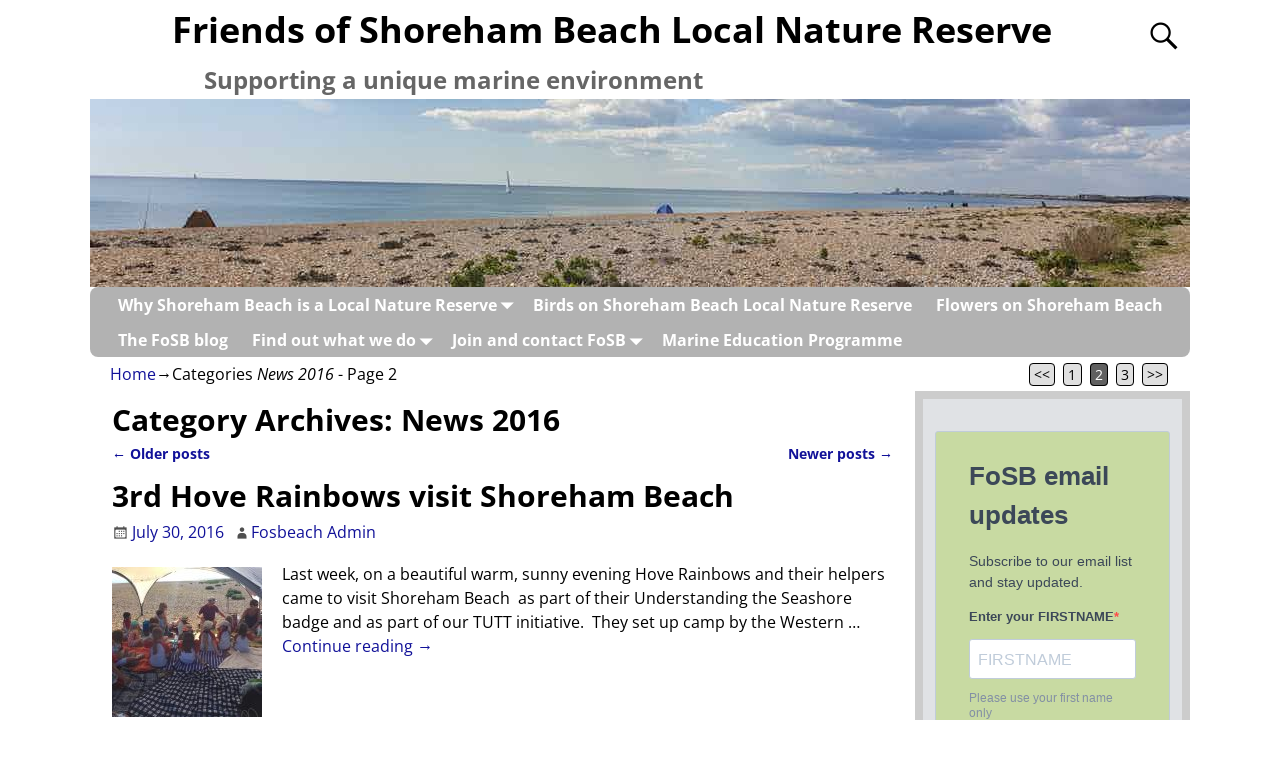

--- FILE ---
content_type: text/html; charset=UTF-8
request_url: https://www.fosbeach.com/category/news-2016/page/2/
body_size: 17803
content:
<!DOCTYPE html>
<html lang="en-GB">
<head>
    <meta charset="UTF-8"/>
    <meta name='viewport' content='width=device-width,initial-scale=1.0' />

    <link rel="profile" href="//gmpg.org/xfn/11"/>
    <link rel="pingback" href=""/>

    <!-- Self-host Google Fonts -->
<link href='https://usercontent.one/wp/www.fosbeach.com/wp-content/themes/weaver-xtreme/assets/css/fonts/google/google-fonts.min.css?ver=6.7' rel='stylesheet' type='text/css'>
<title>News 2016 &#8211; Page 2 &#8211; Friends of Shoreham Beach Local Nature Reserve</title>
<meta name='robots' content='max-image-preview:large' />
<link rel="alternate" type="application/rss+xml" title="Friends of Shoreham Beach Local Nature Reserve &raquo; Feed" href="https://www.fosbeach.com/feed/" />
<link rel="alternate" type="application/rss+xml" title="Friends of Shoreham Beach Local Nature Reserve &raquo; Comments Feed" href="https://www.fosbeach.com/comments/feed/" />
<link rel="alternate" type="text/calendar" title="Friends of Shoreham Beach Local Nature Reserve &raquo; iCal Feed" href="https://www.fosbeach.com/events/?ical=1" />
<link rel="alternate" type="application/rss+xml" title="Friends of Shoreham Beach Local Nature Reserve &raquo; News 2016 Category Feed" href="https://www.fosbeach.com/category/news-2016/feed/" />
<style id='wp-img-auto-sizes-contain-inline-css' type='text/css'>
img:is([sizes=auto i],[sizes^="auto," i]){contain-intrinsic-size:3000px 1500px}
/*# sourceURL=wp-img-auto-sizes-contain-inline-css */
</style>
<style id='wp-emoji-styles-inline-css' type='text/css'>

	img.wp-smiley, img.emoji {
		display: inline !important;
		border: none !important;
		box-shadow: none !important;
		height: 1em !important;
		width: 1em !important;
		margin: 0 0.07em !important;
		vertical-align: -0.1em !important;
		background: none !important;
		padding: 0 !important;
	}
/*# sourceURL=wp-emoji-styles-inline-css */
</style>
<link rel='stylesheet' id='wp-block-library-css' href='https://www.fosbeach.com/wp-includes/css/dist/block-library/style.min.css?ver=6.9' type='text/css' media='all' />
<style id='wp-block-paragraph-inline-css' type='text/css'>
.is-small-text{font-size:.875em}.is-regular-text{font-size:1em}.is-large-text{font-size:2.25em}.is-larger-text{font-size:3em}.has-drop-cap:not(:focus):first-letter{float:left;font-size:8.4em;font-style:normal;font-weight:100;line-height:.68;margin:.05em .1em 0 0;text-transform:uppercase}body.rtl .has-drop-cap:not(:focus):first-letter{float:none;margin-left:.1em}p.has-drop-cap.has-background{overflow:hidden}:root :where(p.has-background){padding:1.25em 2.375em}:where(p.has-text-color:not(.has-link-color)) a{color:inherit}p.has-text-align-left[style*="writing-mode:vertical-lr"],p.has-text-align-right[style*="writing-mode:vertical-rl"]{rotate:180deg}
/*# sourceURL=https://www.fosbeach.com/wp-includes/blocks/paragraph/style.min.css */
</style>
<style id='global-styles-inline-css' type='text/css'>
:root{--wp--preset--aspect-ratio--square: 1;--wp--preset--aspect-ratio--4-3: 4/3;--wp--preset--aspect-ratio--3-4: 3/4;--wp--preset--aspect-ratio--3-2: 3/2;--wp--preset--aspect-ratio--2-3: 2/3;--wp--preset--aspect-ratio--16-9: 16/9;--wp--preset--aspect-ratio--9-16: 9/16;--wp--preset--color--black: #000000;--wp--preset--color--cyan-bluish-gray: #abb8c3;--wp--preset--color--white: #ffffff;--wp--preset--color--pale-pink: #f78da7;--wp--preset--color--vivid-red: #cf2e2e;--wp--preset--color--luminous-vivid-orange: #ff6900;--wp--preset--color--luminous-vivid-amber: #fcb900;--wp--preset--color--light-green-cyan: #7bdcb5;--wp--preset--color--vivid-green-cyan: #00d084;--wp--preset--color--pale-cyan-blue: #8ed1fc;--wp--preset--color--vivid-cyan-blue: #0693e3;--wp--preset--color--vivid-purple: #9b51e0;--wp--preset--gradient--vivid-cyan-blue-to-vivid-purple: linear-gradient(135deg,rgb(6,147,227) 0%,rgb(155,81,224) 100%);--wp--preset--gradient--light-green-cyan-to-vivid-green-cyan: linear-gradient(135deg,rgb(122,220,180) 0%,rgb(0,208,130) 100%);--wp--preset--gradient--luminous-vivid-amber-to-luminous-vivid-orange: linear-gradient(135deg,rgb(252,185,0) 0%,rgb(255,105,0) 100%);--wp--preset--gradient--luminous-vivid-orange-to-vivid-red: linear-gradient(135deg,rgb(255,105,0) 0%,rgb(207,46,46) 100%);--wp--preset--gradient--very-light-gray-to-cyan-bluish-gray: linear-gradient(135deg,rgb(238,238,238) 0%,rgb(169,184,195) 100%);--wp--preset--gradient--cool-to-warm-spectrum: linear-gradient(135deg,rgb(74,234,220) 0%,rgb(151,120,209) 20%,rgb(207,42,186) 40%,rgb(238,44,130) 60%,rgb(251,105,98) 80%,rgb(254,248,76) 100%);--wp--preset--gradient--blush-light-purple: linear-gradient(135deg,rgb(255,206,236) 0%,rgb(152,150,240) 100%);--wp--preset--gradient--blush-bordeaux: linear-gradient(135deg,rgb(254,205,165) 0%,rgb(254,45,45) 50%,rgb(107,0,62) 100%);--wp--preset--gradient--luminous-dusk: linear-gradient(135deg,rgb(255,203,112) 0%,rgb(199,81,192) 50%,rgb(65,88,208) 100%);--wp--preset--gradient--pale-ocean: linear-gradient(135deg,rgb(255,245,203) 0%,rgb(182,227,212) 50%,rgb(51,167,181) 100%);--wp--preset--gradient--electric-grass: linear-gradient(135deg,rgb(202,248,128) 0%,rgb(113,206,126) 100%);--wp--preset--gradient--midnight: linear-gradient(135deg,rgb(2,3,129) 0%,rgb(40,116,252) 100%);--wp--preset--font-size--small: 13px;--wp--preset--font-size--medium: 20px;--wp--preset--font-size--large: 36px;--wp--preset--font-size--x-large: 42px;--wp--preset--spacing--20: 0.44rem;--wp--preset--spacing--30: 0.67rem;--wp--preset--spacing--40: 1rem;--wp--preset--spacing--50: 1.5rem;--wp--preset--spacing--60: 2.25rem;--wp--preset--spacing--70: 3.38rem;--wp--preset--spacing--80: 5.06rem;--wp--preset--shadow--natural: 6px 6px 9px rgba(0, 0, 0, 0.2);--wp--preset--shadow--deep: 12px 12px 50px rgba(0, 0, 0, 0.4);--wp--preset--shadow--sharp: 6px 6px 0px rgba(0, 0, 0, 0.2);--wp--preset--shadow--outlined: 6px 6px 0px -3px rgb(255, 255, 255), 6px 6px rgb(0, 0, 0);--wp--preset--shadow--crisp: 6px 6px 0px rgb(0, 0, 0);}:where(.is-layout-flex){gap: 0.5em;}:where(.is-layout-grid){gap: 0.5em;}body .is-layout-flex{display: flex;}.is-layout-flex{flex-wrap: wrap;align-items: center;}.is-layout-flex > :is(*, div){margin: 0;}body .is-layout-grid{display: grid;}.is-layout-grid > :is(*, div){margin: 0;}:where(.wp-block-columns.is-layout-flex){gap: 2em;}:where(.wp-block-columns.is-layout-grid){gap: 2em;}:where(.wp-block-post-template.is-layout-flex){gap: 1.25em;}:where(.wp-block-post-template.is-layout-grid){gap: 1.25em;}.has-black-color{color: var(--wp--preset--color--black) !important;}.has-cyan-bluish-gray-color{color: var(--wp--preset--color--cyan-bluish-gray) !important;}.has-white-color{color: var(--wp--preset--color--white) !important;}.has-pale-pink-color{color: var(--wp--preset--color--pale-pink) !important;}.has-vivid-red-color{color: var(--wp--preset--color--vivid-red) !important;}.has-luminous-vivid-orange-color{color: var(--wp--preset--color--luminous-vivid-orange) !important;}.has-luminous-vivid-amber-color{color: var(--wp--preset--color--luminous-vivid-amber) !important;}.has-light-green-cyan-color{color: var(--wp--preset--color--light-green-cyan) !important;}.has-vivid-green-cyan-color{color: var(--wp--preset--color--vivid-green-cyan) !important;}.has-pale-cyan-blue-color{color: var(--wp--preset--color--pale-cyan-blue) !important;}.has-vivid-cyan-blue-color{color: var(--wp--preset--color--vivid-cyan-blue) !important;}.has-vivid-purple-color{color: var(--wp--preset--color--vivid-purple) !important;}.has-black-background-color{background-color: var(--wp--preset--color--black) !important;}.has-cyan-bluish-gray-background-color{background-color: var(--wp--preset--color--cyan-bluish-gray) !important;}.has-white-background-color{background-color: var(--wp--preset--color--white) !important;}.has-pale-pink-background-color{background-color: var(--wp--preset--color--pale-pink) !important;}.has-vivid-red-background-color{background-color: var(--wp--preset--color--vivid-red) !important;}.has-luminous-vivid-orange-background-color{background-color: var(--wp--preset--color--luminous-vivid-orange) !important;}.has-luminous-vivid-amber-background-color{background-color: var(--wp--preset--color--luminous-vivid-amber) !important;}.has-light-green-cyan-background-color{background-color: var(--wp--preset--color--light-green-cyan) !important;}.has-vivid-green-cyan-background-color{background-color: var(--wp--preset--color--vivid-green-cyan) !important;}.has-pale-cyan-blue-background-color{background-color: var(--wp--preset--color--pale-cyan-blue) !important;}.has-vivid-cyan-blue-background-color{background-color: var(--wp--preset--color--vivid-cyan-blue) !important;}.has-vivid-purple-background-color{background-color: var(--wp--preset--color--vivid-purple) !important;}.has-black-border-color{border-color: var(--wp--preset--color--black) !important;}.has-cyan-bluish-gray-border-color{border-color: var(--wp--preset--color--cyan-bluish-gray) !important;}.has-white-border-color{border-color: var(--wp--preset--color--white) !important;}.has-pale-pink-border-color{border-color: var(--wp--preset--color--pale-pink) !important;}.has-vivid-red-border-color{border-color: var(--wp--preset--color--vivid-red) !important;}.has-luminous-vivid-orange-border-color{border-color: var(--wp--preset--color--luminous-vivid-orange) !important;}.has-luminous-vivid-amber-border-color{border-color: var(--wp--preset--color--luminous-vivid-amber) !important;}.has-light-green-cyan-border-color{border-color: var(--wp--preset--color--light-green-cyan) !important;}.has-vivid-green-cyan-border-color{border-color: var(--wp--preset--color--vivid-green-cyan) !important;}.has-pale-cyan-blue-border-color{border-color: var(--wp--preset--color--pale-cyan-blue) !important;}.has-vivid-cyan-blue-border-color{border-color: var(--wp--preset--color--vivid-cyan-blue) !important;}.has-vivid-purple-border-color{border-color: var(--wp--preset--color--vivid-purple) !important;}.has-vivid-cyan-blue-to-vivid-purple-gradient-background{background: var(--wp--preset--gradient--vivid-cyan-blue-to-vivid-purple) !important;}.has-light-green-cyan-to-vivid-green-cyan-gradient-background{background: var(--wp--preset--gradient--light-green-cyan-to-vivid-green-cyan) !important;}.has-luminous-vivid-amber-to-luminous-vivid-orange-gradient-background{background: var(--wp--preset--gradient--luminous-vivid-amber-to-luminous-vivid-orange) !important;}.has-luminous-vivid-orange-to-vivid-red-gradient-background{background: var(--wp--preset--gradient--luminous-vivid-orange-to-vivid-red) !important;}.has-very-light-gray-to-cyan-bluish-gray-gradient-background{background: var(--wp--preset--gradient--very-light-gray-to-cyan-bluish-gray) !important;}.has-cool-to-warm-spectrum-gradient-background{background: var(--wp--preset--gradient--cool-to-warm-spectrum) !important;}.has-blush-light-purple-gradient-background{background: var(--wp--preset--gradient--blush-light-purple) !important;}.has-blush-bordeaux-gradient-background{background: var(--wp--preset--gradient--blush-bordeaux) !important;}.has-luminous-dusk-gradient-background{background: var(--wp--preset--gradient--luminous-dusk) !important;}.has-pale-ocean-gradient-background{background: var(--wp--preset--gradient--pale-ocean) !important;}.has-electric-grass-gradient-background{background: var(--wp--preset--gradient--electric-grass) !important;}.has-midnight-gradient-background{background: var(--wp--preset--gradient--midnight) !important;}.has-small-font-size{font-size: var(--wp--preset--font-size--small) !important;}.has-medium-font-size{font-size: var(--wp--preset--font-size--medium) !important;}.has-large-font-size{font-size: var(--wp--preset--font-size--large) !important;}.has-x-large-font-size{font-size: var(--wp--preset--font-size--x-large) !important;}
/*# sourceURL=global-styles-inline-css */
</style>

<style id='classic-theme-styles-inline-css' type='text/css'>
/*! This file is auto-generated */
.wp-block-button__link{color:#fff;background-color:#32373c;border-radius:9999px;box-shadow:none;text-decoration:none;padding:calc(.667em + 2px) calc(1.333em + 2px);font-size:1.125em}.wp-block-file__button{background:#32373c;color:#fff;text-decoration:none}
/*# sourceURL=/wp-includes/css/classic-themes.min.css */
</style>
<link rel='stylesheet' id='weaverx-font-sheet-css' href='https://usercontent.one/wp/www.fosbeach.com/wp-content/themes/weaver-xtreme/assets/css/fonts.min.css?ver=6.7' type='text/css' media='all' />
<link rel='stylesheet' id='weaverx-style-sheet-css' href='https://usercontent.one/wp/www.fosbeach.com/wp-content/themes/weaver-xtreme/assets/css/style-weaverx.min.css?ver=6.7' type='text/css' media='all' />
<style id='weaverx-style-sheet-inline-css' type='text/css'>
#wrapper{max-width:1100px}a,.wrapper a{color:#111199}a:hover,.wrapper a:hover{color:#081040}.wrapper .entry-meta a,.wrapper .entry-utility a{color:#111199}.wrapper .entry-meta a:hover,.wrapper .entry-utility a:hover{color:#081040}.border{border:1px solid #191919}.border-bottom{border-bottom:1px solid #191919}@media ( min-width:768px){.menu-primary ul ul,.menu-primary ul.mega-menu li{border:1px solid #191919}.menu-primary ul ul.mega-menu{border:none}}#branding #header-image img{float:left}/* float-left*/.weaverx-theme-menu .current_page_item >a,.weaverx-theme-menu .current-menu-item >a,.weaverx-theme-menu .current-cat >a,.weaverx-theme-menu .current_page_ancestor >a,.weaverx-theme-menu .current-category-ancestor >a,.weaverx-theme-menu .current-menu-ancestor >a,.weaverx-theme-menu .current-menu-parent >a,.weaverx-theme-menu .current-category-parent >a{color:#E6E6E6 !important}.weaverx-theme-menu .current_page_item >a,.weaverx-theme-menu .current-menu-item >a,.weaverx-theme-menu .current-cat >a,.weaverx-theme-menu .current_page_ancestor >a,.weaverx-theme-menu .current-category-ancestor >a,.weaverx-theme-menu .current-menu-ancestor >a,.weaverx-theme-menu .current-menu-parent >a,.weaverx-theme-menu .current-category-parent >a{font-style:italic}.container img,.colophon img{background-color:transparent}.commentlist li.comment,#respond{background-color:transparent}#respond input#submit{background-color:#ADADAD}.wp-caption p.wp-caption-text,#content .gallery .gallery-caption,.entry-attachment .entry-caption,#content figure figcaption{color:#333333}.entry-meta-gicons .entry-date:before,.entry-meta-gicons .by-author:before,.entry-meta-gicons .cat-links:before,.entry-meta-gicons .tag-links:before,.entry-meta-gicons .comments-link:before,.entry-meta-gicons .permalink-icon:before{color:#4F4F4F}body{background-color:transparent}.menu-primary .wvrx-menu-container,.menu-primary .site-title-on-menu,.menu-primary .site-title-on-menu a{background-color:rgba(0,0,0,.3)}.menu-primary .wvrx-menu-container,.menu-primary .site-title-on-menu,.menu-primary .site-title-on-menu a{color:#FFFFFF}.menu-secondary .wvrx-menu-container{background-color:rgba(0,0,0,.3)}.menu-secondary .wvrx-menu-container{color:#FFFFFF}.menu-primary .wvrx-menu ul li a,.menu-primary .wvrx-menu ul.mega-menu li{background-color:#ADADAD}.menu-primary .wvrx-menu ul li a,.menu-primary .wvrx-menu ul.mega-menu li{color:#FFFFFF}.menu-secondary .wvrx-menu ul li a,.menu-secondary .wvrx-menu ul.mega-menu li{background-color:#ADADAD}.menu-secondary .wvrx-menu ul li a,.menu-secondary .wvrx-menu ul.mega-menu li{color:#FFFFFF}.menu-primary .wvrx-menu >li >a{background-color:transparent}.menu-secondary .wvrx-menu >li >a{background-color:#ADADAD}.menu-primary .wvrx-menu >li >a{color:#FFFFFF}.menu-primary .wvrx-menu >li >a:hover{color:#BDBDBD !important}.menu-primary .wvrx-menu >li >a:hover{background-color:rgba(0,0,0,.1) !important}.menu-secondary .wvrx-menu >li >a{color:#FFFFFF}.menu-secondary .wvrx-menu >li >a:hover{color:#BDBDBD !important}.menu-secondary .wvrx-menu >li >a:hover{background-color:rgba(0,0,0,.1) !important}.menu-primary .wvrx-menu ul li a{color:#FFFFFF}.menu-primary .wvrx-menu ul li a:hover{color:#F7F7F7 !important}.menu-primary .wvrx-menu ul li a:hover{background-color:#878787 !important}.menu-secondary .wvrx-menu ul li a{color:#FFFFFF}.menu-secondary .wvrx-menu ul li a:hover{color:#FFFFFF !important}.menu-secondary .wvrx-menu ul li a:hover{background-color:#878787 !important}.menu-primary .custom-logo-on-menu img{height:10.00000em}.menu-primary .menu-toggle-button{color:#FFFFFF}@media( min-width:768px){.menu-primary .wvrx-menu,.menu-primary .wvrx-menu-container{text-align:left}}.menu-primary .menu-arrows .toggle-submenu:after{color:#FFFFFF}.menu-primary .menu-arrows ul .toggle-submenu:after{color:#FFFFFF}.menu-primary .menu-arrows.is-mobile-menu.menu-arrows ul a .toggle-submenu:after{color:#FFFFFF}.menu-primary .menu-arrows ul .toggle-submenu:after{color:#FFFFFF}.menu-secondary .menu-toggle-button{color:#FFFFFF}@media( min-width:768px){.menu-secondary .wvrx-menu,.menu-secondary .wvrx-menu-container{text-align:left}}.menu-secondary .menu-arrows .toggle-submenu:after{color:#FFFFFF}.menu-secondary .menu-arrows ul .toggle-submenu:after{color:#FFFFFF}.menu-secondary .menu-arrows.is-mobile-menu.menu-arrows ul a .toggle-submenu:after{color:#FFFFFF}.menu-secondary .menu-arrows ul .toggle-submenu:after{color:#FFFFFF}@media( min-width:768px){.menu-extra .wvrx-menu,.menu-extra .wvrx-menu-container{text-align:left}}@media screen and ( min-width:768px){}#primary-widget-area{background-color:rgba(0,0,0,.2)}.widget-area-primary{background-color:rgba(0,0,0,.2)}#secondary-widget-area{background-color:rgba(0,0,0,.2)}.widget-area-secondary{background-color:rgba(0,0,0,.2)}.widget-area-top{background-color:rgba(0,0,0,.2)}.widget-area-bottom{background-color:rgba(0,0,0,.2)}#header{background-color:#FFFFFF}#header{color:#000000}#colophon{background-color:rgba(0,0,0,.3)}#footer-widget-area{background-color:rgba(0,0,0,.2)}.widget-area-footer{background-color:rgba(0,0,0,.2)}#content{background-color:transparent}#content{color:#000000}#container{background-color:transparent}#wrapper{background-color:#FFFFFF}#wrapper{color:#000000}#wrapper{padding-top:8px}.post-area{background-color:transparent}.widget{background-color:transparent}.widget{color:#000000}.widget{margin-bottom:10px}.wrapper #site-title a,.wrapper .site-title a{color:#000000}#site-tagline >span,.site-tagline >span{color:#666666}.page-title{color:#000000}.wrapper .post-title a,.wrapper .post-title a:visited{color:#000000}.archive-title{color:#000000}.widget-title{color:#000000}.blog .sticky{background-color:rgba(0,0,0,.5)}hr{background-color:#191919}.entry-meta{background-color:transparent}.entry-meta{color:#4F4F4F}.entry-utility{background-color:transparent}.entry-utility{color:#4F4F4F}input,textarea{background-color:rgba(0,0,0,.2)}input,textarea{color:#121212}.menu-primary .wvrx-menu-container .search-form .search-submit{color:#FFFFFF}#content .search-form .search-submit{color:#000000}#wrapper .search-form .search-submit{color:#000000}.widget .search-form .search-submit{color:#000000}#header-search .search-form::before{color:#000000}#inject_fixedtop,#inject_fixedbottom,.wvrx-fixedtop,.wvrx-fixonscroll{max-width:1100px}@media ( max-width:1100px){.wvrx-fixedtop,.wvrx-fixonscroll,#inject_fixedtop,#inject_fixedbottom{left:0;margin-left:0 !important;margin-right:0 !important}}@media ( min-width:1100px){#inject_fixedtop{margin-left:-0px;margin-right:-0px}.wvrx-fixedtop,.wvrx-fixonscroll{margin-left:0;margin-right:calc( 0 - 0 - 0 )}}@media ( min-width:1100px){#inject_fixedbottom{margin-left:-0px;margin-right:-0px}}
/*# sourceURL=weaverx-style-sheet-inline-css */
</style>
<script type="text/javascript" src="https://www.fosbeach.com/wp-includes/js/jquery/jquery.min.js?ver=3.7.1" id="jquery-core-js"></script>
<script type="text/javascript" src="https://www.fosbeach.com/wp-includes/js/jquery/jquery-migrate.min.js?ver=3.4.1" id="jquery-migrate-js"></script>
<script type="text/javascript" id="weaver-xtreme-JSLib-js-extra">
/* <![CDATA[ */
var wvrxOpts = {"useSmartMenus":"0","menuAltswitch":"767","mobileAltLabel":"","primaryScroll":"scroll-fix","primaryMove":"0","secondaryScroll":"","secondaryMove":"0","headerVideoClass":"has-header-video"};
//# sourceURL=weaver-xtreme-JSLib-js-extra
/* ]]> */
</script>
<script type="text/javascript" src="https://usercontent.one/wp/www.fosbeach.com/wp-content/themes/weaver-xtreme/assets/js/weaverxjslib.min.js?ver=6.7" id="weaver-xtreme-JSLib-js"></script>
<link rel="https://api.w.org/" href="https://www.fosbeach.com/wp-json/" /><link rel="alternate" title="JSON" type="application/json" href="https://www.fosbeach.com/wp-json/wp/v2/categories/8" /><link rel="EditURI" type="application/rsd+xml" title="RSD" href="https://www.fosbeach.com/xmlrpc.php?rsd" />
<meta name="generator" content="WordPress 6.9" />
<style>[class*=" icon-oc-"],[class^=icon-oc-]{speak:none;font-style:normal;font-weight:400;font-variant:normal;text-transform:none;line-height:1;-webkit-font-smoothing:antialiased;-moz-osx-font-smoothing:grayscale}.icon-oc-one-com-white-32px-fill:before{content:"901"}.icon-oc-one-com:before{content:"900"}#one-com-icon,.toplevel_page_onecom-wp .wp-menu-image{speak:none;display:flex;align-items:center;justify-content:center;text-transform:none;line-height:1;-webkit-font-smoothing:antialiased;-moz-osx-font-smoothing:grayscale}.onecom-wp-admin-bar-item>a,.toplevel_page_onecom-wp>.wp-menu-name{font-size:16px;font-weight:400;line-height:1}.toplevel_page_onecom-wp>.wp-menu-name img{width:69px;height:9px;}.wp-submenu-wrap.wp-submenu>.wp-submenu-head>img{width:88px;height:auto}.onecom-wp-admin-bar-item>a img{height:7px!important}.onecom-wp-admin-bar-item>a img,.toplevel_page_onecom-wp>.wp-menu-name img{opacity:.8}.onecom-wp-admin-bar-item.hover>a img,.toplevel_page_onecom-wp.wp-has-current-submenu>.wp-menu-name img,li.opensub>a.toplevel_page_onecom-wp>.wp-menu-name img{opacity:1}#one-com-icon:before,.onecom-wp-admin-bar-item>a:before,.toplevel_page_onecom-wp>.wp-menu-image:before{content:'';position:static!important;background-color:rgba(240,245,250,.4);border-radius:102px;width:18px;height:18px;padding:0!important}.onecom-wp-admin-bar-item>a:before{width:14px;height:14px}.onecom-wp-admin-bar-item.hover>a:before,.toplevel_page_onecom-wp.opensub>a>.wp-menu-image:before,.toplevel_page_onecom-wp.wp-has-current-submenu>.wp-menu-image:before{background-color:#76b82a}.onecom-wp-admin-bar-item>a{display:inline-flex!important;align-items:center;justify-content:center}#one-com-logo-wrapper{font-size:4em}#one-com-icon{vertical-align:middle}.imagify-welcome{display:none !important;}</style><meta name="tec-api-version" content="v1"><meta name="tec-api-origin" content="https://www.fosbeach.com"><link rel="alternate" href="https://www.fosbeach.com/wp-json/tribe/events/v1/" /><link id='MediaRSS' rel='alternate' type='application/rss+xml' title='NextGEN Gallery RSS Feed' href='https://www.fosbeach.com/wp-content/plugins/nextgen-gallery/src/Legacy/xml/media-rss.php' />
<!-- Weaver Xtreme 6.7 ( 16 ) Transparent Light --> 
<!-- End of Weaver Xtreme options -->
<link rel="icon" href="https://usercontent.one/wp/www.fosbeach.com/wp-content/uploads/2016/05/cropped-FoSB-logo-32x32.png" sizes="32x32" />
<link rel="icon" href="https://usercontent.one/wp/www.fosbeach.com/wp-content/uploads/2016/05/cropped-FoSB-logo-192x192.png" sizes="192x192" />
<link rel="apple-touch-icon" href="https://usercontent.one/wp/www.fosbeach.com/wp-content/uploads/2016/05/cropped-FoSB-logo-180x180.png" />
<meta name="msapplication-TileImage" content="https://usercontent.one/wp/www.fosbeach.com/wp-content/uploads/2016/05/cropped-FoSB-logo-270x270.png" />
		<style type="text/css" id="wp-custom-css">
			.wpforms-container.wpf-center {
     margin: 0 auto !important;
     max-width: 500px;
}		</style>
		</head>
<!-- **** body **** -->
<body class="archive paged category category-news-2016 category-8 wp-embed-responsive paged-2 category-paged-2 wp-theme-weaver-xtreme tribe-no-js metaslider-plugin single-author not-logged-in weaverx-theme-body wvrx-not-safari is-menu-desktop is-menu-default weaverx-page-category weaverx-sb-right weaverx-has-sb has-posts" itemtype="https://schema.org/WebPage" itemscope>

<a href="#page-bottom"
   id="page-top">&darr;</a> <!-- add custom CSS to use this page-bottom link -->
<div id="wvrx-page-width">&nbsp;</div>
<!--googleoff: all-->
<noscript><p
            style="border:1px solid red;font-size:14px;background-color:pink;padding:5px;margin-left:auto;margin-right:auto;max-width:640px;text-align:center;">
        JAVASCRIPT IS DISABLED. Please enable JavaScript on your browser to best view this site.</p>
</noscript>
<!--googleon: all--><!-- displayed only if JavaScript disabled -->

<div id="wrapper" class="wrapper font-inherit align-center">
<div class="clear-preheader clear-both"></div>
<div id="header" class="header  header-as-img">
<div id="header-inside" class="block-inside"><header id="branding" itemtype="https://schema.org/WPHeader" itemscope>
    <div id='title-tagline' class='clearfix  '>
    <h1 id="site-title"
        class="xl-font-size-title"><a
                href="https://www.fosbeach.com/" title="Friends of Shoreham Beach Local Nature Reserve"
                rel="home">
            Friends of Shoreham Beach Local Nature Reserve</a></h1>

            <div id="header-search"
             class="hide-none"><form role="search"       method="get" class="search-form" action="https://www.fosbeach.com/">
    <label for="search-form-1">
        <span class="screen-reader-text">Search for:</span>
        <input type="search" id="search-form-1" class="search-field"
               placeholder="Search for:" value=""
               name="s"/>
    </label>
    <button type="submit" class="search-submit"><span class="genericon genericon-search"></span>
    </button>

</form>

</div><h2 id="site-tagline" class="hide-none"><span  class="s-font-size-title">Supporting a unique marine environment</span></h2>    </div><!-- /.title-tagline -->
<div id="header-image" class="header-image header-image-type-std"><a href="https://www.fosbeach.com/" rel="home"><div id="wp-custom-header" class="wp-custom-header"><img src="https://usercontent.one/wp/www.fosbeach.com/wp-content/uploads/2022/04/Spring-22-top-image-banner.jpeg" width="1100" height="188" alt="" srcset="https://usercontent.one/wp/www.fosbeach.com/wp-content/uploads/2022/04/Spring-22-top-image-banner.jpeg 1100w, https://usercontent.one/wp/www.fosbeach.com/wp-content/uploads/2022/04/Spring-22-top-image-banner-300x51.jpeg 300w, https://usercontent.one/wp/www.fosbeach.com/wp-content/uploads/2022/04/Spring-22-top-image-banner-1024x175.jpeg 1024w, https://usercontent.one/wp/www.fosbeach.com/wp-content/uploads/2022/04/Spring-22-top-image-banner-768x131.jpeg 768w" sizes="(max-width: 1100px) 100vw, 1100px" decoding="async" fetchpriority="high" /></div>        </a> 
</div><!-- #header-image -->
<div class="clear-branding clear-both"></div>        </header><!-- #branding -->
        <div class="clear-menu-primary clear-both"></div>

<div id="nav-primary" class="menu-primary menu-primary-standard menu-type-standard" itemtype="https://schema.org/SiteNavigationElement" itemscope>
<div class="wvrx-menu-container m-font-size font-bold rounded-all"><div class="wvrx-menu-clear"></div><ul id="menu-home-page" class="weaverx-theme-menu wvrx-menu menu-hover menu-alignleft"><li id="menu-item-5417" class="menu-item menu-item-type-post_type menu-item-object-page menu-item-has-children menu-item-5417"><a href="https://www.fosbeach.com/our-local-nature-reserve-2/">Why Shoreham Beach is a Local Nature Reserve</a>
<ul class="sub-menu sub-menu-depth-0">
	<li id="menu-item-5421" class="menu-item menu-item-type-post_type menu-item-object-page menu-item-5421"><a href="https://www.fosbeach.com/our-local-nature-reserve-2/insects-and-lizards-on-the-lnr/">Insects and Lizards on the LNR</a></li>
</ul>
</li>
<li id="menu-item-7256" class="menu-item menu-item-type-post_type menu-item-object-page menu-item-7256"><a href="https://www.fosbeach.com/birds-on-shoreham-beach-local-nature-reserve/">Birds on Shoreham Beach Local Nature Reserve</a></li>
<li id="menu-item-6272" class="menu-item menu-item-type-post_type menu-item-object-page menu-item-6272"><a href="https://www.fosbeach.com/flowers-on-shoreham-beach-lnr/">Flowers on Shoreham Beach</a></li>
<li id="menu-item-3467" class="menu-item menu-item-type-post_type menu-item-object-page current_page_parent menu-item-3467"><a href="https://www.fosbeach.com/thefosbblog/">The FoSB blog</a></li>
<li id="menu-item-5419" class="menu-item menu-item-type-post_type menu-item-object-page menu-item-has-children menu-item-5419"><a href="https://www.fosbeach.com/find-out-what-we-do/">Find out what we do</a>
<ul class="sub-menu sub-menu-depth-0">
	<li id="menu-item-5956" class="menu-item menu-item-type-post_type menu-item-object-page menu-item-has-children menu-item-5956"><a href="https://www.fosbeach.com/beach-in-summer-photography-competition-winners/">Beach in Summer photography competition winners</a>
	<ul class="sub-menu sub-menu-depth-1">
		<li id="menu-item-5981" class="menu-item menu-item-type-post_type menu-item-object-page menu-item-5981"><a href="https://www.fosbeach.com/beach-in-summer-photography-competition-winners/beach-in-summer-photo-competition-highly-commended-entries/">Beach in Summer photo competition – Highly commended entries</a></li>
		<li id="menu-item-6008" class="menu-item menu-item-type-post_type menu-item-object-page menu-item-6008"><a href="https://www.fosbeach.com/beach-in-summer/beach-in-summer-photo-competition-judges-selection/">Beach in Summer photo competition – Judges selection</a></li>
	</ul>
</li>
</ul>
</li>
<li id="menu-item-2275" class="menu-item menu-item-type-post_type menu-item-object-page menu-item-has-children menu-item-2275"><a href="https://www.fosbeach.com/how-to-join-and-contact-fosb/">Join and contact FoSB</a>
<ul class="sub-menu sub-menu-depth-0">
	<li id="menu-item-5422" class="menu-item menu-item-type-post_type menu-item-object-page menu-item-5422"><a href="https://www.fosbeach.com/other-useful-contacts/">Other useful contacts</a></li>
</ul>
</li>
<li id="menu-item-2278" class="menu-item menu-item-type-post_type menu-item-object-page menu-item-2278"><a href="https://www.fosbeach.com/education-on-shoreham-beach/">Marine Education Programme</a></li>
</ul><div style="clear:both;"></div></div></div><div class='clear-menu-primary-end' style='clear:both;'></div><!-- /.menu-primary -->


</div></div><div class='clear-header-end clear-both'></div><!-- #header-inside,#header -->

<div id="container" class="container container-category relative "><div id="container-inside" class="block-inside">

    <div id="infobar" class="s-hide">
        <span id="breadcrumbs"><span class="crumbs"><a href="https://www.fosbeach.com/">Home</a>&rarr;Categories <span class="bcur-page">News 2016</span> - Page 2</span></span>        <span class='infobar_right'>
<span id="infobar_paginate"><a class="prev page-numbers" href="https://www.fosbeach.com/category/news-2016/page/1/">&lt;&lt;</a>
<a class="page-numbers" href="https://www.fosbeach.com/category/news-2016/page/1/">1</a>
<span aria-current="page" class="page-numbers current">2</span>
<a class="page-numbers" href="https://www.fosbeach.com/category/news-2016/page/3/">3</a>
<a class="next page-numbers" href="https://www.fosbeach.com/category/news-2016/page/3/">&gt;&gt;</a></span>
	</span></div>
    <div class="clear-info-bar-end" style="clear:both;">
    </div><!-- #infobar -->

    <div id="content" role="main" class="content l-content-rsb m-full s-full" itemtype="https://schema.org/Blog" itemscope> <!-- category -->

    <header class="page-header">
        		<h1 class="page-title archive-title entry-title title-category"><span><span class="category-title-label">Category Archives: </span><span class="archive-info">News 2016</span></span></h1>
		    </header>

    			<nav id="nav-above">
				<h3 class="assistive-text">Post navigation</h3>
									<div class="nav-previous"><a href="https://www.fosbeach.com/category/news-2016/page/3/" ><span class="meta-nav">&larr;</span> Older posts</a></div>
					<div class="nav-next"><a href="https://www.fosbeach.com/category/news-2016/" >Newer posts <span class="meta-nav">&rarr;</span></a></div>
							</nav>
			<div class="clear-nav-id clear-both"></div><!-- #nav-above -->
			<div class="wvrx-posts">

    <article id="post-2913" class="content-default post-area post-fi-title-before post-odd post-order-1 post-author-id-2  post-2913 post type-post status-publish format-standard has-post-thumbnail hentry category-fosb-2016 category-news-2016 category-tidy-up-the-tideline" itemtype="https://schema.org/BlogPosting" itemscope itemprop="blogPost"><!-- POST: standard -->
    <header class="entry-header">
        <h2  class="post-title entry-title" itemprop="headline name">		<a href="https://www.fosbeach.com/news-2016/3rd-hove-rainbows-visit-shoreham-beach/" title="Permalink to 3rd Hove Rainbows visit Shoreham Beach" rel="bookmark">3rd Hove Rainbows visit Shoreham Beach</a>
		</h2>
<div class="entry-meta ">
<meta itemprop="datePublished" content="2016-07-30T10:57:43+01:00"/>
<meta itemprop="dateModified" content="2026-01-03T20:33:03+00:00"/>
<span style="display:none" itemscope itemprop="publisher" itemtype="https://schema.org/Organization"><span itemprop="name">Friends of Shoreham Beach Local Nature Reserve</span><!-- no logo defined --></span>
<span class="meta-info-wrap entry-meta-gicons">
<span class="sep posted-on">Posted on </span><a href="https://www.fosbeach.com/news-2016/3rd-hove-rainbows-visit-shoreham-beach/" title="10:57 am" rel="bookmark"><time class="entry-date" datetime="2016-07-30T10:57:43+01:00">July 30, 2016</time></a><span class="by-author"> <span class="sep"> by </span> <span class="author vcard"><a class="url fn n" href="https://www.fosbeach.com/author/fosb-admin/" title="View all posts by Fosbeach Admin" rel="author"><span itemtype="https://schema.org/Person" itemscope itemprop="author"><span itemprop="name">Fosbeach Admin</span></span></a></span></span><time class="updated" datetime="2026-01-03T20:33:03+00:00">January 3, 2026</time>
</span><!-- .entry-meta-icons --></div><!-- /entry-meta -->
    </header><!-- .entry-header -->

        <div class="entry-summary clearfix">

<a class="wvrx-fi-link" href="https://www.fosbeach.com/news-2016/3rd-hove-rainbows-visit-shoreham-beach/"><span itemtype="https://schema.org/ImageObject" itemprop="image" itemscope><img width="150" height="150" itemprop="url" src="https://usercontent.one/wp/www.fosbeach.com/wp-content/uploads/2016/07/IMG_5540-150x150.jpg" class="featured-image fi-post_excerpt-content-top fi-content-top hide-none fi-alignleft wp-post-image" alt="" decoding="async" srcset="https://usercontent.one/wp/www.fosbeach.com/wp-content/uploads/2016/07/IMG_5540-150x150.jpg 150w, https://usercontent.one/wp/www.fosbeach.com/wp-content/uploads/2016/07/IMG_5540-300x300.jpg 300w, https://usercontent.one/wp/www.fosbeach.com/wp-content/uploads/2016/07/IMG_5540-768x768.jpg 768w, https://usercontent.one/wp/www.fosbeach.com/wp-content/uploads/2016/07/IMG_5540-1024x1024.jpg 1024w, https://usercontent.one/wp/www.fosbeach.com/wp-content/uploads/2016/07/IMG_5540.jpg 1600w" sizes="(max-width: 150px) 100vw, 150px" /></span></a>
<p>Last week, on a beautiful warm, sunny evening Hove Rainbows and their helpers came to visit Shoreham Beach  as part of their Understanding the Seashore badge and as part of our TUTT initiative.  They set up camp by the Western <span class="excerpt-dots">&hellip;</span> <a class="more-link" href="https://www.fosbeach.com/news-2016/3rd-hove-rainbows-visit-shoreham-beach/"><span class="more-msg">Continue reading &rarr;</span></a></p>
        </div><!-- .entry-summary -->
        
    <footer class="entry-utility"><!-- bottom meta -->
        
<div class="meta-info-wrap entry-meta-gicons">
<span class="cat-links"><span class="entry-utility-prep entry-utility-prep-cat-links">Posted in</span> <a href="https://www.fosbeach.com/category/fosb-2016/" rel="category tag">FoSB 2016</a>, <a href="https://www.fosbeach.com/category/news-2016/" rel="category tag">News 2016</a>, <a href="https://www.fosbeach.com/category/tidy-up-the-tideline/" rel="category tag">Tidy Up The Tideline</a></span>
</div><!-- .entry-meta-icons -->
    </footer><!-- #entry-utility -->
        <div class="clear-post-end" style="clear:both;"></div>
<link itemprop="mainEntityOfPage" href="https://www.fosbeach.com/news-2016/3rd-hove-rainbows-visit-shoreham-beach/" />    </article><!-- /#post-2913 -->


    <article id="post-2910" class="content-default post-area post-even post-order-2 post-author-id-2  post-2910 post type-post status-publish format-standard hentry category-fosb-2016 category-news-2016" itemtype="https://schema.org/BlogPosting" itemscope itemprop="blogPost"><!-- POST: standard -->
    <header class="entry-header">
        <h2  class="post-title entry-title" itemprop="headline name">		<a href="https://www.fosbeach.com/news-2016/fosb-spring-clean-gets-mcs-report/" title="Permalink to FoSB Spring Clean gets MCS report" rel="bookmark">FoSB Spring Clean gets MCS report</a>
		</h2>
<div class="entry-meta ">
<meta itemprop="datePublished" content="2016-07-27T08:06:35+01:00"/>
<meta itemprop="dateModified" content="2016-07-27T08:12:37+01:00"/>
<span style="display:none" itemscope itemprop="publisher" itemtype="https://schema.org/Organization"><span itemprop="name">Friends of Shoreham Beach Local Nature Reserve</span><!-- no logo defined --></span>
<span class="meta-info-wrap entry-meta-gicons">
<span class="sep posted-on">Posted on </span><a href="https://www.fosbeach.com/news-2016/fosb-spring-clean-gets-mcs-report/" title="8:06 am" rel="bookmark"><time class="entry-date" datetime="2016-07-27T08:06:35+01:00">July 27, 2016</time></a><span class="by-author"> <span class="sep"> by </span> <span class="author vcard"><a class="url fn n" href="https://www.fosbeach.com/author/fosb-admin/" title="View all posts by Fosbeach Admin" rel="author"><span itemtype="https://schema.org/Person" itemscope itemprop="author"><span itemprop="name">Fosbeach Admin</span></span></a></span></span><time class="published updated" datetime="2016-07-27T08:06:35+01:00">July 27, 2016</time>
</span><!-- .entry-meta-icons --></div><!-- /entry-meta -->
    </header><!-- .entry-header -->

        <div class="entry-summary clearfix">
<p>Andy Sharpe, from The Marine Conservation Society, paid us a visit for our Spring Beach Clean to help with the clean up and also to report on the Tidy Up The Tideline initiative. Click here to find his report. Our <span class="excerpt-dots">&hellip;</span> <a class="more-link" href="https://www.fosbeach.com/news-2016/fosb-spring-clean-gets-mcs-report/"><span class="more-msg">Continue reading &rarr;</span></a></p>
        </div><!-- .entry-summary -->
        
    <footer class="entry-utility"><!-- bottom meta -->
        
<div class="meta-info-wrap entry-meta-gicons">
<span class="cat-links"><span class="entry-utility-prep entry-utility-prep-cat-links">Posted in</span> <a href="https://www.fosbeach.com/category/fosb-2016/" rel="category tag">FoSB 2016</a>, <a href="https://www.fosbeach.com/category/news-2016/" rel="category tag">News 2016</a></span><span class="sep"> | </span><span class="comments-link"><a href="https://www.fosbeach.com/news-2016/fosb-spring-clean-gets-mcs-report/#respond"><span class="leave-reply">Leave a reply</span></a></span>
</div><!-- .entry-meta-icons -->
    </footer><!-- #entry-utility -->
        <div class="clear-post-end" style="clear:both;"></div>
<link itemprop="mainEntityOfPage" href="https://www.fosbeach.com/news-2016/fosb-spring-clean-gets-mcs-report/" />    </article><!-- /#post-2910 -->


    <article id="post-2906" class="content-default post-area post-odd post-order-3 post-author-id-2  post-2906 post type-post status-publish format-standard hentry category-news-2016" itemtype="https://schema.org/BlogPosting" itemscope itemprop="blogPost"><!-- POST: standard -->
    <header class="entry-header">
        <h2  class="post-title entry-title" itemprop="headline name">		<a href="https://www.fosbeach.com/news-2016/whale-and-dolphin-watch-on-the-beach-30th-july/" title="Permalink to Whale and Dolphin Watch on the beach 30th July" rel="bookmark">Whale and Dolphin Watch on the beach 30th July</a>
		</h2>
<div class="entry-meta ">
<meta itemprop="datePublished" content="2016-07-15T11:44:16+01:00"/>
<meta itemprop="dateModified" content="2016-07-15T11:50:23+01:00"/>
<span style="display:none" itemscope itemprop="publisher" itemtype="https://schema.org/Organization"><span itemprop="name">Friends of Shoreham Beach Local Nature Reserve</span><!-- no logo defined --></span>
<span class="meta-info-wrap entry-meta-gicons">
<span class="sep posted-on">Posted on </span><a href="https://www.fosbeach.com/news-2016/whale-and-dolphin-watch-on-the-beach-30th-july/" title="11:44 am" rel="bookmark"><time class="entry-date" datetime="2016-07-15T11:44:16+01:00">July 15, 2016</time></a><span class="by-author"> <span class="sep"> by </span> <span class="author vcard"><a class="url fn n" href="https://www.fosbeach.com/author/fosb-admin/" title="View all posts by Fosbeach Admin" rel="author"><span itemtype="https://schema.org/Person" itemscope itemprop="author"><span itemprop="name">Fosbeach Admin</span></span></a></span></span><time class="published updated" datetime="2016-07-15T11:44:16+01:00">July 15, 2016</time>
</span><!-- .entry-meta-icons --></div><!-- /entry-meta -->
    </header><!-- .entry-header -->

        <div class="entry-summary clearfix">
<p>Sea Watch Foundation  http://www.seawatchfoundation.org.uk is a scientific charity dedicated to protecting UK whales and dolphins (cetaceans) since 1993. Through its continuous programme of research and monitoring, it provides invaluable information on changes to the status and distribution of cetacean populations and <span class="excerpt-dots">&hellip;</span> <a class="more-link" href="https://www.fosbeach.com/news-2016/whale-and-dolphin-watch-on-the-beach-30th-july/"><span class="more-msg">Continue reading &rarr;</span></a></p>
        </div><!-- .entry-summary -->
        
    <footer class="entry-utility"><!-- bottom meta -->
        
<div class="meta-info-wrap entry-meta-gicons">
<span class="cat-links"><span class="entry-utility-prep entry-utility-prep-cat-links">Posted in</span> <a href="https://www.fosbeach.com/category/news-2016/" rel="category tag">News 2016</a></span><span class="sep"> | </span><span class="comments-link"><a href="https://www.fosbeach.com/news-2016/whale-and-dolphin-watch-on-the-beach-30th-july/#respond"><span class="leave-reply">Leave a reply</span></a></span>
</div><!-- .entry-meta-icons -->
    </footer><!-- #entry-utility -->
        <div class="clear-post-end" style="clear:both;"></div>
<link itemprop="mainEntityOfPage" href="https://www.fosbeach.com/news-2016/whale-and-dolphin-watch-on-the-beach-30th-july/" />    </article><!-- /#post-2906 -->


    <article id="post-2802" class="content-default post-area post-even post-order-4 post-author-id-2  post-2802 post type-post status-publish format-standard hentry category-news-2016" itemtype="https://schema.org/BlogPosting" itemscope itemprop="blogPost"><!-- POST: standard -->
    <header class="entry-header">
        <h2  class="post-title entry-title" itemprop="headline name">		<a href="https://www.fosbeach.com/news-2016/south-coast-angling-club-trident-sea-anglers-beach-clean/" title="Permalink to South Coast Angling Club/ Trident Sea Anglers Beach Clean" rel="bookmark">South Coast Angling Club/ Trident Sea Anglers Beach Clean</a>
		</h2>
<div class="entry-meta ">
<meta itemprop="datePublished" content="2016-07-01T11:59:51+01:00"/>
<meta itemprop="dateModified" content="2016-07-01T11:59:51+01:00"/>
<span style="display:none" itemscope itemprop="publisher" itemtype="https://schema.org/Organization"><span itemprop="name">Friends of Shoreham Beach Local Nature Reserve</span><!-- no logo defined --></span>
<span class="meta-info-wrap entry-meta-gicons">
<span class="sep posted-on">Posted on </span><a href="https://www.fosbeach.com/news-2016/south-coast-angling-club-trident-sea-anglers-beach-clean/" title="11:59 am" rel="bookmark"><time class="entry-date" datetime="2016-07-01T11:59:51+01:00">July 1, 2016</time></a><span class="by-author"> <span class="sep"> by </span> <span class="author vcard"><a class="url fn n" href="https://www.fosbeach.com/author/fosb-admin/" title="View all posts by Fosbeach Admin" rel="author"><span itemtype="https://schema.org/Person" itemscope itemprop="author"><span itemprop="name">Fosbeach Admin</span></span></a></span></span><time class="published updated" datetime="2016-07-01T11:59:51+01:00">July 1, 2016</time>
</span><!-- .entry-meta-icons --></div><!-- /entry-meta -->
    </header><!-- .entry-header -->

        <div class="entry-summary clearfix">
<p>The South Coast Angling Club had a really good enjoyable day on 26th June working alongside Trident Sea Anglers in an interclub beach clean on Shoreham Beach. Eighteen volunteers spent the morning walking along Shoreham beach between the Harbour West <span class="excerpt-dots">&hellip;</span> <a class="more-link" href="https://www.fosbeach.com/news-2016/south-coast-angling-club-trident-sea-anglers-beach-clean/"><span class="more-msg">Continue reading &rarr;</span></a></p>
        </div><!-- .entry-summary -->
        
    <footer class="entry-utility"><!-- bottom meta -->
        
<div class="meta-info-wrap entry-meta-gicons">
<span class="cat-links"><span class="entry-utility-prep entry-utility-prep-cat-links">Posted in</span> <a href="https://www.fosbeach.com/category/news-2016/" rel="category tag">News 2016</a></span><span class="sep"> | </span><span class="comments-link"><a href="https://www.fosbeach.com/news-2016/south-coast-angling-club-trident-sea-anglers-beach-clean/#respond"><span class="leave-reply">Leave a reply</span></a></span>
</div><!-- .entry-meta-icons -->
    </footer><!-- #entry-utility -->
        <div class="clear-post-end" style="clear:both;"></div>
<link itemprop="mainEntityOfPage" href="https://www.fosbeach.com/news-2016/south-coast-angling-club-trident-sea-anglers-beach-clean/" />    </article><!-- /#post-2802 -->


    <article id="post-2503" class="content-default post-area post-odd post-order-5 post-author-id-2  post-2503 post type-post status-publish format-standard hentry category-news-2016" itemtype="https://schema.org/BlogPosting" itemscope itemprop="blogPost"><!-- POST: standard -->
    <header class="entry-header">
        <h2  class="post-title entry-title" itemprop="headline name">		<a href="https://www.fosbeach.com/news-2016/june-11th-2minutebeach-clean-day/" title="Permalink to June 11th #2minutebeach clean day" rel="bookmark">June 11th #2minutebeach clean day</a>
		</h2>
<div class="entry-meta ">
<meta itemprop="datePublished" content="2016-06-07T19:36:14+01:00"/>
<meta itemprop="dateModified" content="2016-06-07T19:36:14+01:00"/>
<span style="display:none" itemscope itemprop="publisher" itemtype="https://schema.org/Organization"><span itemprop="name">Friends of Shoreham Beach Local Nature Reserve</span><!-- no logo defined --></span>
<span class="meta-info-wrap entry-meta-gicons">
<span class="sep posted-on">Posted on </span><a href="https://www.fosbeach.com/news-2016/june-11th-2minutebeach-clean-day/" title="7:36 pm" rel="bookmark"><time class="entry-date" datetime="2016-06-07T19:36:14+01:00">June 7, 2016</time></a><span class="by-author"> <span class="sep"> by </span> <span class="author vcard"><a class="url fn n" href="https://www.fosbeach.com/author/fosb-admin/" title="View all posts by Fosbeach Admin" rel="author"><span itemtype="https://schema.org/Person" itemscope itemprop="author"><span itemprop="name">Fosbeach Admin</span></span></a></span></span><time class="published updated" datetime="2016-06-07T19:36:14+01:00">June 7, 2016</time>
</span><!-- .entry-meta-icons --></div><!-- /entry-meta -->
    </header><!-- .entry-header -->

        <div class="entry-summary clearfix">
<p>FoSB supports and subscribes to #2minutebeachclean  http://www.beachclean.net  and this Saturday is: As part of the BBC&#8217;s Springwatch &#8216;Do something Great&#8217; campaign #2minutebeachclean  have declared that June 11th will be our first #2minutebeachlean day. All we ask is that everyone takes <span class="excerpt-dots">&hellip;</span> <a class="more-link" href="https://www.fosbeach.com/news-2016/june-11th-2minutebeach-clean-day/"><span class="more-msg">Continue reading &rarr;</span></a></p>
        </div><!-- .entry-summary -->
        
    <footer class="entry-utility"><!-- bottom meta -->
        
<div class="meta-info-wrap entry-meta-gicons">
<span class="cat-links"><span class="entry-utility-prep entry-utility-prep-cat-links">Posted in</span> <a href="https://www.fosbeach.com/category/news-2016/" rel="category tag">News 2016</a></span><span class="sep"> | </span><span class="comments-link"><a href="https://www.fosbeach.com/news-2016/june-11th-2minutebeach-clean-day/#respond"><span class="leave-reply">Leave a reply</span></a></span>
</div><!-- .entry-meta-icons -->
    </footer><!-- #entry-utility -->
        <div class="clear-post-end" style="clear:both;"></div>
<link itemprop="mainEntityOfPage" href="https://www.fosbeach.com/news-2016/june-11th-2minutebeach-clean-day/" />    </article><!-- /#post-2503 -->


    <article id="post-2443" class="content-default post-area post-even post-order-6 post-author-id-2  post-2443 post type-post status-publish format-standard hentry category-fosb-2016 category-news-2016" itemtype="https://schema.org/BlogPosting" itemscope itemprop="blogPost"><!-- POST: standard -->
    <header class="entry-header">
        <h2  class="post-title entry-title" itemprop="headline name">		<a href="https://www.fosbeach.com/news-2016/brighton-rspb-coach-trips-for-bird-observations/" title="Permalink to Brighton RSPB Coach trips for Bird Observations" rel="bookmark">Brighton RSPB Coach trips for Bird Observations</a>
		</h2>
<div class="entry-meta ">
<meta itemprop="datePublished" content="2016-05-30T16:00:28+01:00"/>
<meta itemprop="dateModified" content="2016-05-30T16:06:03+01:00"/>
<span style="display:none" itemscope itemprop="publisher" itemtype="https://schema.org/Organization"><span itemprop="name">Friends of Shoreham Beach Local Nature Reserve</span><!-- no logo defined --></span>
<span class="meta-info-wrap entry-meta-gicons">
<span class="sep posted-on">Posted on </span><a href="https://www.fosbeach.com/news-2016/brighton-rspb-coach-trips-for-bird-observations/" title="4:00 pm" rel="bookmark"><time class="entry-date" datetime="2016-05-30T16:00:28+01:00">May 30, 2016</time></a><span class="by-author"> <span class="sep"> by </span> <span class="author vcard"><a class="url fn n" href="https://www.fosbeach.com/author/fosb-admin/" title="View all posts by Fosbeach Admin" rel="author"><span itemtype="https://schema.org/Person" itemscope itemprop="author"><span itemprop="name">Fosbeach Admin</span></span></a></span></span><time class="published updated" datetime="2016-05-30T16:00:28+01:00">May 30, 2016</time>
</span><!-- .entry-meta-icons --></div><!-- /entry-meta -->
    </header><!-- .entry-header -->

        <div class="entry-summary clearfix">
<p>As we are linked with the local RSPB, they have offered FoSB places at cost on their forthcoming trips to bird sanctuaries and hides. Details follow, please contact John Young direct if you are interested. In all cases: Please wear stout <span class="excerpt-dots">&hellip;</span> <a class="more-link" href="https://www.fosbeach.com/news-2016/brighton-rspb-coach-trips-for-bird-observations/"><span class="more-msg">Continue reading &rarr;</span></a></p>
        </div><!-- .entry-summary -->
        
    <footer class="entry-utility"><!-- bottom meta -->
        
<div class="meta-info-wrap entry-meta-gicons">
<span class="cat-links"><span class="entry-utility-prep entry-utility-prep-cat-links">Posted in</span> <a href="https://www.fosbeach.com/category/fosb-2016/" rel="category tag">FoSB 2016</a>, <a href="https://www.fosbeach.com/category/news-2016/" rel="category tag">News 2016</a></span><span class="sep"> | </span><span class="comments-link"><a href="https://www.fosbeach.com/news-2016/brighton-rspb-coach-trips-for-bird-observations/#respond"><span class="leave-reply">Leave a reply</span></a></span>
</div><!-- .entry-meta-icons -->
    </footer><!-- #entry-utility -->
        <div class="clear-post-end" style="clear:both;"></div>
<link itemprop="mainEntityOfPage" href="https://www.fosbeach.com/news-2016/brighton-rspb-coach-trips-for-bird-observations/" />    </article><!-- /#post-2443 -->


    <article id="post-2232" class="content-default post-area post-odd post-order-7 post-author-id-2  post-2232 post type-post status-publish format-standard hentry category-news-2016" itemtype="https://schema.org/BlogPosting" itemscope itemprop="blogPost"><!-- POST: standard -->
    <header class="entry-header">
        <h2  class="post-title entry-title" itemprop="headline name">		<a href="https://www.fosbeach.com/news-2016/bathing-water-in-the-south-east/" title="Permalink to Bathing water in the South East" rel="bookmark">Bathing water in the South East</a>
		</h2>
<div class="entry-meta ">
<meta itemprop="datePublished" content="2016-05-04T10:34:26+01:00"/>
<meta itemprop="dateModified" content="2016-05-04T10:34:26+01:00"/>
<span style="display:none" itemscope itemprop="publisher" itemtype="https://schema.org/Organization"><span itemprop="name">Friends of Shoreham Beach Local Nature Reserve</span><!-- no logo defined --></span>
<span class="meta-info-wrap entry-meta-gicons">
<span class="sep posted-on">Posted on </span><a href="https://www.fosbeach.com/news-2016/bathing-water-in-the-south-east/" title="10:34 am" rel="bookmark"><time class="entry-date" datetime="2016-05-04T10:34:26+01:00">May 4, 2016</time></a><span class="by-author"> <span class="sep"> by </span> <span class="author vcard"><a class="url fn n" href="https://www.fosbeach.com/author/fosb-admin/" title="View all posts by Fosbeach Admin" rel="author"><span itemtype="https://schema.org/Person" itemscope itemprop="author"><span itemprop="name">Fosbeach Admin</span></span></a></span></span><time class="published updated" datetime="2016-05-04T10:34:26+01:00">May 4, 2016</time>
</span><!-- .entry-meta-icons --></div><!-- /entry-meta -->
    </header><!-- .entry-header -->

        <div class="entry-summary clearfix">
<p>Bathing water in the South East  The role of water companies in protecting it The main objective is the further protection of public health and also to increase the information available about bathing water quality so people can make informed <span class="excerpt-dots">&hellip;</span> <a class="more-link" href="https://www.fosbeach.com/news-2016/bathing-water-in-the-south-east/"><span class="more-msg">Continue reading &rarr;</span></a></p>
        </div><!-- .entry-summary -->
        
    <footer class="entry-utility"><!-- bottom meta -->
        
<div class="meta-info-wrap entry-meta-gicons">
<span class="cat-links"><span class="entry-utility-prep entry-utility-prep-cat-links">Posted in</span> <a href="https://www.fosbeach.com/category/news-2016/" rel="category tag">News 2016</a></span><span class="sep"> | </span><span class="comments-link"><a href="https://www.fosbeach.com/news-2016/bathing-water-in-the-south-east/#respond"><span class="leave-reply">Leave a reply</span></a></span>
</div><!-- .entry-meta-icons -->
    </footer><!-- #entry-utility -->
        <div class="clear-post-end" style="clear:both;"></div>
<link itemprop="mainEntityOfPage" href="https://www.fosbeach.com/news-2016/bathing-water-in-the-south-east/" />    </article><!-- /#post-2232 -->


    <article id="post-2230" class="content-default post-area post-even post-order-8 post-author-id-2  post-2230 post type-post status-publish format-standard hentry category-news-2016" itemtype="https://schema.org/BlogPosting" itemscope itemprop="blogPost"><!-- POST: standard -->
    <header class="entry-header">
        <h2  class="post-title entry-title" itemprop="headline name">		<a href="https://www.fosbeach.com/news-2016/plastics-and-micro-beads/" title="Permalink to Plastics and micro-beads" rel="bookmark">Plastics and micro-beads</a>
		</h2>
<div class="entry-meta ">
<meta itemprop="datePublished" content="2016-05-04T10:32:19+01:00"/>
<meta itemprop="dateModified" content="2016-05-04T10:32:19+01:00"/>
<span style="display:none" itemscope itemprop="publisher" itemtype="https://schema.org/Organization"><span itemprop="name">Friends of Shoreham Beach Local Nature Reserve</span><!-- no logo defined --></span>
<span class="meta-info-wrap entry-meta-gicons">
<span class="sep posted-on">Posted on </span><a href="https://www.fosbeach.com/news-2016/plastics-and-micro-beads/" title="10:32 am" rel="bookmark"><time class="entry-date" datetime="2016-05-04T10:32:19+01:00">May 4, 2016</time></a><span class="by-author"> <span class="sep"> by </span> <span class="author vcard"><a class="url fn n" href="https://www.fosbeach.com/author/fosb-admin/" title="View all posts by Fosbeach Admin" rel="author"><span itemtype="https://schema.org/Person" itemscope itemprop="author"><span itemprop="name">Fosbeach Admin</span></span></a></span></span><time class="published updated" datetime="2016-05-04T10:32:19+01:00">May 4, 2016</time>
</span><!-- .entry-meta-icons --></div><!-- /entry-meta -->
    </header><!-- .entry-header -->

        <div class="entry-summary clearfix">
<p>The problem with plastics MCS and International Coastal Clean Up surveys have shown year after year that plastics make up the majority of debris found on beaches, both in the UK and many other countries around the world. In the <span class="excerpt-dots">&hellip;</span> <a class="more-link" href="https://www.fosbeach.com/news-2016/plastics-and-micro-beads/"><span class="more-msg">Continue reading &rarr;</span></a></p>
        </div><!-- .entry-summary -->
        
    <footer class="entry-utility"><!-- bottom meta -->
        
<div class="meta-info-wrap entry-meta-gicons">
<span class="cat-links"><span class="entry-utility-prep entry-utility-prep-cat-links">Posted in</span> <a href="https://www.fosbeach.com/category/news-2016/" rel="category tag">News 2016</a></span><span class="sep"> | </span><span class="comments-link"><a href="https://www.fosbeach.com/news-2016/plastics-and-micro-beads/#respond"><span class="leave-reply">Leave a reply</span></a></span>
</div><!-- .entry-meta-icons -->
    </footer><!-- #entry-utility -->
        <div class="clear-post-end" style="clear:both;"></div>
<link itemprop="mainEntityOfPage" href="https://www.fosbeach.com/news-2016/plastics-and-micro-beads/" />    </article><!-- /#post-2230 -->


    <article id="post-2206" class="content-default post-area post-odd post-order-9 post-author-id-2  post-2206 post type-post status-publish format-standard hentry category-forthcoming-events category-news-2016" itemtype="https://schema.org/BlogPosting" itemscope itemprop="blogPost"><!-- POST: standard -->
    <header class="entry-header">
        <h2  class="post-title entry-title" itemprop="headline name">		<a href="https://www.fosbeach.com/forthcoming-events/2206/" title="Permalink to Insect talk and walk at Shoreham Beach" rel="bookmark">Insect talk and walk at Shoreham Beach</a>
		</h2>
<div class="entry-meta ">
<meta itemprop="datePublished" content="2016-05-04T08:36:52+01:00"/>
<meta itemprop="dateModified" content="2026-01-03T20:41:03+00:00"/>
<span style="display:none" itemscope itemprop="publisher" itemtype="https://schema.org/Organization"><span itemprop="name">Friends of Shoreham Beach Local Nature Reserve</span><!-- no logo defined --></span>
<span class="meta-info-wrap entry-meta-gicons">
<span class="sep posted-on">Posted on </span><a href="https://www.fosbeach.com/forthcoming-events/2206/" title="8:36 am" rel="bookmark"><time class="entry-date" datetime="2016-05-04T08:36:52+01:00">May 4, 2016</time></a><span class="by-author"> <span class="sep"> by </span> <span class="author vcard"><a class="url fn n" href="https://www.fosbeach.com/author/fosb-admin/" title="View all posts by Fosbeach Admin" rel="author"><span itemtype="https://schema.org/Person" itemscope itemprop="author"><span itemprop="name">Fosbeach Admin</span></span></a></span></span><time class="updated" datetime="2026-01-03T20:41:03+00:00">January 3, 2026</time>
</span><!-- .entry-meta-icons --></div><!-- /entry-meta -->
    </header><!-- .entry-header -->

        <div class="entry-summary clearfix">
<p>Insect talk and walk at Shoreham Beach    Saturday, June 25, 2016 &#8211; 10:30 to 13:30 As part of the Royal Entomological Society&#8217;s National Insect Week,20-26th June;  FoSB will be holding an Insect talk and walk Event. This event seeks to <span class="excerpt-dots">&hellip;</span> <a class="more-link" href="https://www.fosbeach.com/forthcoming-events/2206/"><span class="more-msg">Continue reading &rarr;</span></a></p>
        </div><!-- .entry-summary -->
        
    <footer class="entry-utility"><!-- bottom meta -->
        
<div class="meta-info-wrap entry-meta-gicons">
<span class="cat-links"><span class="entry-utility-prep entry-utility-prep-cat-links">Posted in</span> <a href="https://www.fosbeach.com/category/forthcoming-events/" rel="category tag">Forthcoming events</a>, <a href="https://www.fosbeach.com/category/news-2016/" rel="category tag">News 2016</a></span>
</div><!-- .entry-meta-icons -->
    </footer><!-- #entry-utility -->
        <div class="clear-post-end" style="clear:both;"></div>
<link itemprop="mainEntityOfPage" href="https://www.fosbeach.com/forthcoming-events/2206/" />    </article><!-- /#post-2206 -->


    <article id="post-2126" class="content-default post-area post-even post-order-10 post-author-id-2  post-2126 post type-post status-publish format-standard hentry category-news-2016" itemtype="https://schema.org/BlogPosting" itemscope itemprop="blogPost"><!-- POST: standard -->
    <header class="entry-header">
        <h2  class="post-title entry-title" itemprop="headline name">		<a href="https://www.fosbeach.com/news-2016/clean-for-the-queen/" title="Permalink to Clean for the Queen!" rel="bookmark">Clean for the Queen!</a>
		</h2>
<div class="entry-meta ">
<meta itemprop="datePublished" content="2016-02-14T13:01:14+00:00"/>
<meta itemprop="dateModified" content="2016-05-20T11:13:11+01:00"/>
<span style="display:none" itemscope itemprop="publisher" itemtype="https://schema.org/Organization"><span itemprop="name">Friends of Shoreham Beach Local Nature Reserve</span><!-- no logo defined --></span>
<span class="meta-info-wrap entry-meta-gicons">
<span class="sep posted-on">Posted on </span><a href="https://www.fosbeach.com/news-2016/clean-for-the-queen/" title="1:01 pm" rel="bookmark"><time class="entry-date" datetime="2016-02-14T13:01:14+00:00">February 14, 2016</time></a><span class="by-author"> <span class="sep"> by </span> <span class="author vcard"><a class="url fn n" href="https://www.fosbeach.com/author/fosb-admin/" title="View all posts by Fosbeach Admin" rel="author"><span itemtype="https://schema.org/Person" itemscope itemprop="author"><span itemprop="name">Fosbeach Admin</span></span></a></span></span><time class="updated" datetime="2016-05-20T11:13:11+01:00">May 20, 2016</time>
</span><!-- .entry-meta-icons --></div><!-- /entry-meta -->
    </header><!-- .entry-header -->

        <div class="entry-summary clearfix">
<p>Country Life and Keep Britain Tidy have combined to create the &#8220;Clean for the Queen&#8221; Campaign the weekend of 4th-6th March in an attempt to clean up Great Britain for the  Queen&#8217;s 90th birthday. www.cleanforthequeen.co.uk FoSB have registered and will <span class="excerpt-dots">&hellip;</span> <a class="more-link" href="https://www.fosbeach.com/news-2016/clean-for-the-queen/"><span class="more-msg">Continue reading &rarr;</span></a></p>
        </div><!-- .entry-summary -->
        
    <footer class="entry-utility"><!-- bottom meta -->
        
<div class="meta-info-wrap entry-meta-gicons">
<span class="cat-links"><span class="entry-utility-prep entry-utility-prep-cat-links">Posted in</span> <a href="https://www.fosbeach.com/category/news-2016/" rel="category tag">News 2016</a></span><span class="sep"> | </span><span class="comments-link"><a href="https://www.fosbeach.com/news-2016/clean-for-the-queen/#respond"><span class="leave-reply">Leave a reply</span></a></span>
</div><!-- .entry-meta-icons -->
    </footer><!-- #entry-utility -->
        <div class="clear-post-end" style="clear:both;"></div>
<link itemprop="mainEntityOfPage" href="https://www.fosbeach.com/news-2016/clean-for-the-queen/" />    </article><!-- /#post-2126 -->

</div> <!-- .wvrx-posts -->
			<nav id="nav-below">
				<h3 class="assistive-text">Post navigation</h3>
									<div class="nav-previous"><a href="https://www.fosbeach.com/category/news-2016/page/3/" ><span class="meta-nav">&larr;</span> Older posts</a></div>
					<div class="nav-next"><a href="https://www.fosbeach.com/category/news-2016/" >Newer posts <span class="meta-nav">&rarr;</span></a></div>
							</nav>
			<div class="clear-nav-id clear-both"></div><!-- #nav-below -->
			<div class="clear-sb-postcontent-category clear-both"></div><div class="clear-sitewide-bottom-widget-area clear-both"></div>
</div><!-- /#content -->

            <div id="secondary-widget-area" class="widget-area m-full s-full l-sb-right m-full s-full sb-float-right "
                 role="complementary" itemtype="https://schema.org/WPSideBar" itemscope>
                <aside id="block-5" class="widget widget_block widget-1 widget-first widget-first-vert widget-last widget-last-vert widget-odd"><!-- Begin Sendinblue Form -->
<!-- START - We recommend to place the below code in head tag of your website html  -->
<style>
  @font-face {
    font-display: block;
    font-family: Roboto;
    src: url(https://assets.sendinblue.com/font/Roboto/Latin/normal/normal/7529907e9eaf8ebb5220c5f9850e3811.woff2) format("woff2"), url(https://assets.sendinblue.com/font/Roboto/Latin/normal/normal/25c678feafdc175a70922a116c9be3e7.woff) format("woff")
  }

  @font-face {
    font-display: fallback;
    font-family: Roboto;
    font-weight: 600;
    src: url(https://assets.sendinblue.com/font/Roboto/Latin/medium/normal/6e9caeeafb1f3491be3e32744bc30440.woff2) format("woff2"), url(https://assets.sendinblue.com/font/Roboto/Latin/medium/normal/71501f0d8d5aa95960f6475d5487d4c2.woff) format("woff")
  }

  @font-face {
    font-display: fallback;
    font-family: Roboto;
    font-weight: 700;
    src: url(https://assets.sendinblue.com/font/Roboto/Latin/bold/normal/3ef7cf158f310cf752d5ad08cd0e7e60.woff2) format("woff2"), url(https://assets.sendinblue.com/font/Roboto/Latin/bold/normal/ece3a1d82f18b60bcce0211725c476aa.woff) format("woff")
  }

  #sib-container input:-ms-input-placeholder {
    text-align: left;
    font-family: "Helvetica", sans-serif;
    color: #c0ccda;
  }

  #sib-container input::placeholder {
    text-align: left;
    font-family: "Helvetica", sans-serif;
    color: #c0ccda;
  }

  #sib-container textarea::placeholder {
    text-align: left;
    font-family: "Helvetica", sans-serif;
    color: #c0ccda;
  }
</style>
<link rel="stylesheet" href="https://sibforms.com/forms/end-form/build/sib-styles.css">
<!--  END - We recommend to place the above code in head tag of your website html -->

<!-- START - We recommend to place the below code where you want the form in your website html  -->
<div class="sib-form" style="text-align: center;
         background-color: #e0e2e5;                                 ">
  <div id="sib-form-container" class="sib-form-container">
    <div id="error-message" class="sib-form-message-panel" style="font-size:16px; text-align:left; font-family:&quot;Helvetica&quot;, sans-serif; color:#661d1d; background-color:#ffeded; border-radius:3px; border-color:#ff4949;max-width:540px;">
      <div class="sib-form-message-panel__text sib-form-message-panel__text--center">
        <svg viewBox="0 0 512 512" class="sib-icon sib-notification__icon">
          <path d="M256 40c118.621 0 216 96.075 216 216 0 119.291-96.61 216-216 216-119.244 0-216-96.562-216-216 0-119.203 96.602-216 216-216m0-32C119.043 8 8 119.083 8 256c0 136.997 111.043 248 248 248s248-111.003 248-248C504 119.083 392.957 8 256 8zm-11.49 120h22.979c6.823 0 12.274 5.682 11.99 12.5l-7 168c-.268 6.428-5.556 11.5-11.99 11.5h-8.979c-6.433 0-11.722-5.073-11.99-11.5l-7-168c-.283-6.818 5.167-12.5 11.99-12.5zM256 340c-15.464 0-28 12.536-28 28s12.536 28 28 28 28-12.536 28-28-12.536-28-28-28z" />
        </svg>
        <span class="sib-form-message-panel__inner-text">
                          Your subscription could not be saved. Please try again.
                      </span>
      </div>
    </div>
    <div></div>
    <div id="success-message" class="sib-form-message-panel" style="font-size:16px; text-align:left; font-family:&quot;Helvetica&quot;, sans-serif; color:#085229; background-color:#e7faf0; border-radius:3px; border-color:#13ce66;max-width:540px;">
      <div class="sib-form-message-panel__text sib-form-message-panel__text--center">
        <svg viewBox="0 0 512 512" class="sib-icon sib-notification__icon">
          <path d="M256 8C119.033 8 8 119.033 8 256s111.033 248 248 248 248-111.033 248-248S392.967 8 256 8zm0 464c-118.664 0-216-96.055-216-216 0-118.663 96.055-216 216-216 118.664 0 216 96.055 216 216 0 118.663-96.055 216-216 216zm141.63-274.961L217.15 376.071c-4.705 4.667-12.303 4.637-16.97-.068l-85.878-86.572c-4.667-4.705-4.637-12.303.068-16.97l8.52-8.451c4.705-4.667 12.303-4.637 16.97.068l68.976 69.533 163.441-162.13c4.705-4.667 12.303-4.637 16.97.068l8.451 8.52c4.668 4.705 4.637 12.303-.068 16.97z" />
        </svg>
        <span class="sib-form-message-panel__inner-text">
                          Your subscription has been successful.
                      </span>
      </div>
    </div>
    <div></div>
    <div id="sib-container" class="sib-container--large sib-container--vertical" style="text-align:center; background-color:rgba(200,218,162,1); max-width:540px; border-radius:3px; border-width:1px; border-color:#C0CCD9; border-style:solid; direction:ltr">
      <form id="sib-form" method="POST" action="https://4d699f84.sibforms.com/serve/[base64]" data-type="subscription">
        <div style="padding: 8px 0;">
          <div class="sib-form-block" style="font-size:26px; text-align:left; font-weight:700; font-family:&quot;Helvetica&quot;, sans-serif; color:#3C4858; background-color:transparent; text-align:left">
            <p>FoSB email updates</p>
          </div>
        </div>
        <div style="padding: 8px 0;">
          <div class="sib-form-block" style="font-size:14px; text-align:left; font-family:&quot;Helvetica&quot;, sans-serif; color:#3C4858; background-color:transparent; text-align:left">
            <div class="sib-text-form-block">
              <p>Subscribe to our email list and stay updated.</p>
            </div>
          </div>
        </div>
        <div style="padding: 8px 0;">
          <div class="sib-input sib-form-block">
            <div class="form__entry entry_block">
              <div class="form__label-row ">
                <label class="entry__label" style="font-weight: 700; text-align:left; font-size:13px; text-align:left; font-weight:700; font-family:&quot;Helvetica&quot;, sans-serif; color:#3c4858;" for="FIRSTNAME" data-required="*">Enter your FIRSTNAME</label>

                <div class="entry__field">
                  <input class="input " maxlength="200" type="text" id="FIRSTNAME" name="FIRSTNAME" autocomplete="off" placeholder="FIRSTNAME" data-required="true" required />
                </div>
              </div>

              <label class="entry__error entry__error--primary" style="font-size:16px; text-align:left; font-family:&quot;Helvetica&quot;, sans-serif; color:#661d1d; background-color:#ffeded; border-radius:3px; border-color:#ff4949;">
              </label>
              <label class="entry__specification" style="font-size:12px; text-align:left; font-family:&quot;Helvetica&quot;, sans-serif; color:#8390A4; text-align:left">
                Please use your first name only
              </label>
            </div>
          </div>
        </div>
        <div style="padding: 8px 0;">
          <div class="sib-input sib-form-block">
            <div class="form__entry entry_block">
              <div class="form__label-row ">
                <label class="entry__label" style="font-weight: 700; text-align:left; font-size:13px; text-align:left; font-weight:700; font-family:&quot;Helvetica&quot;, sans-serif; color:#3c4858;" for="LASTNAME" data-required="*">Enter your LASTNAME</label>

                <div class="entry__field">
                  <input class="input " maxlength="200" type="text" id="LASTNAME" name="LASTNAME" autocomplete="off" placeholder="LASTNAME" data-required="true" required />
                </div>
              </div>

              <label class="entry__error entry__error--primary" style="font-size:16px; text-align:left; font-family:&quot;Helvetica&quot;, sans-serif; color:#661d1d; background-color:#ffeded; border-radius:3px; border-color:#ff4949;">
              </label>
              <label class="entry__specification" style="font-size:12px; text-align:left; font-family:&quot;Helvetica&quot;, sans-serif; color:#8390A4; text-align:left">
                Please use your last name only
              </label>
            </div>
          </div>
        </div>
        <div style="padding: 8px 0;">
          <div class="sib-input sib-form-block">
            <div class="form__entry entry_block">
              <div class="form__label-row ">
                <label class="entry__label" style="font-weight: 700; text-align:left; font-size:13px; text-align:left; font-weight:700; font-family:&quot;Helvetica&quot;, sans-serif; color:#3c4858;" for="EMAIL" data-required="*">Enter your email address to subscribe</label>

                <div class="entry__field">
                  <input class="input " type="text" id="EMAIL" name="EMAIL" autocomplete="off" placeholder="EMAIL" data-required="true" required />
                </div>
              </div>

              <label class="entry__error entry__error--primary" style="font-size:16px; text-align:left; font-family:&quot;Helvetica&quot;, sans-serif; color:#661d1d; background-color:#ffeded; border-radius:3px; border-color:#ff4949;">
              </label>
              <label class="entry__specification" style="font-size:12px; text-align:left; font-family:&quot;Helvetica&quot;, sans-serif; color:#8390A4; text-align:left">
                Provide your email address to subscribe. For e.g abc@xyz.com
              </label>
            </div>
          </div>
        </div>
        <div style="padding: 8px 0;">
          <div class="sib-optin sib-form-block">
            <div class="form__entry entry_mcq">
              <div class="form__label-row ">
                <div class="entry__choice" style="">
                  <label>
                    <input type="checkbox" class="input_replaced" value="1" id="OPT_IN" name="OPT_IN" />
                    <span class="checkbox checkbox_tick_positive"
            style="margin-left:"
            ></span><span style="font-size:14px; text-align:left; font-family:&quot;Helvetica&quot;, sans-serif; color:#3C4858; background-color:transparent;"><p>I agree to receive your newsletters and accept the <a href="https://usercontent.one/wp/www.fosbeach.com/wp-content/uploads/2023/02/Sign-up-terms-and-conditions-2023.docx" target="_blank">data privacy statement</a>.</p></span> </label>
                </div>
              </div>
              <label class="entry__error entry__error--primary" style="font-size:16px; text-align:left; font-family:&quot;Helvetica&quot;, sans-serif; color:#661d1d; background-color:#ffeded; border-radius:3px; border-color:#ff4949;">
              </label>
              <label class="entry__specification" style="font-size:12px; text-align:left; font-family:&quot;Helvetica&quot;, sans-serif; color:#8390A4; text-align:left">
                You may unsubscribe at any time using the link in our newsletter.
              </label>
            </div>
          </div>
        </div>
        <div style="padding: 8px 0;">
          <div class="sib-form-block" style="text-align: left">
            <button class="sib-form-block__button sib-form-block__button-with-loader" style="font-size:14px; text-align:left; font-weight:700; font-family:&quot;Helvetica&quot;, sans-serif; color:#FFFFFF; background-color:#3E4857; border-radius:3px; border-width:0px;" form="sib-form" type="submit">
              <svg class="icon clickable__icon progress-indicator__icon sib-hide-loader-icon" viewBox="0 0 512 512">
                <path d="M460.116 373.846l-20.823-12.022c-5.541-3.199-7.54-10.159-4.663-15.874 30.137-59.886 28.343-131.652-5.386-189.946-33.641-58.394-94.896-95.833-161.827-99.676C261.028 55.961 256 50.751 256 44.352V20.309c0-6.904 5.808-12.337 12.703-11.982 83.556 4.306 160.163 50.864 202.11 123.677 42.063 72.696 44.079 162.316 6.031 236.832-3.14 6.148-10.75 8.461-16.728 5.01z" />
              </svg>
              SUBSCRIBE
            </button>
          </div>
        </div>

        <input type="text" name="email_address_check" value="" class="input--hidden">
        <input type="hidden" name="locale" value="en">
      </form>
    </div>
  </div>
</div>
<!-- END - We recommend to place the below code where you want the form in your website html  -->

<!-- START - We recommend to place the below code in footer or bottom of your website html  -->
<script>
  window.REQUIRED_CODE_ERROR_MESSAGE = 'Please choose a country code';
  window.LOCALE = 'en';
  window.EMAIL_INVALID_MESSAGE = window.SMS_INVALID_MESSAGE = "The information provided is invalid. Please review the field format and try again.";

  window.REQUIRED_ERROR_MESSAGE = "This field cannot be left blank. ";

  window.GENERIC_INVALID_MESSAGE = "The information provided is invalid. Please review the field format and try again.";




  window.translation = {
    common: {
      selectedList: '{quantity} list selected',
      selectedLists: '{quantity} lists selected'
    }
  };

  var AUTOHIDE = Boolean(0);
</script>
<script defer src="https://sibforms.com/forms/end-form/build/main.js"></script>


<!-- END - We recommend to place the above code in footer or bottom of your website html  -->
<!-- End Sendinblue Form --></aside><div class="clear-secondary-widget-area clear-both"></div>            </div><!-- secondary-widget-area -->
            <div class="clear-secondary-widget-area clear-both"></div>
<div class='clear-container-end clear-both'></div></div></div><!-- /#container-inside, #container -->
<footer id="colophon" class="colophon " itemtype="https://schema.org/WPFooter" itemscope>
    <div id="colophon-inside" class="block-inside">
    
            <div id="footer-widget-area" class="widget-area widget-cols-3 widget-smart-rm m-widget-cols-2 m-widget-smart-rm"
                 role="complementary" itemtype="https://schema.org/WPSideBar" itemscope>
                <aside id="block-3" class="widget widget_block widget_text per-row-3-m begin-of-row widget-1 widget-first widget-last widget-odd">
<p></p>
</aside><div class="clear-footer-widget-area clear-both"></div>            </div><!-- footer-widget-area -->
            <div class="clear-footer-widget-area clear-both"></div><div id="site-ig-wrap"><span id="site-info">
&copy;2026 - <a href="https://www.fosbeach.com/" title="Friends of Shoreham Beach Local Nature Reserve" rel="home">Friends of Shoreham Beach Local Nature Reserve</a>        </span> <!-- #site-info -->
        <span id="site-generator"><a href="//wordpress.org/" title="Proudly powered by WordPress" target="_blank" rel="nofollow"><span style="font-size:120%;padding-top:2px" class="genericon genericon-wordpress"></span> - <a href="//weavertheme.com/weaver-xtreme" target="_blank" title="Weaver Xtreme Theme" rel="nofollow">Weaver Xtreme Theme</a> </span> <!-- #site-generator --><div class="clear-site-generator clear-both"></div>        </div><!-- #site-ig-wrap -->
        <div class="clear-site-ig-wrap clear-both"></div>        </div></footer><!-- #colophon-inside, #colophon -->
        <div class="clear-colophon clear-both"></div></div><!-- /#wrapper --><div class='clear-wrapper-end' style='clear:both;'></div>

<a href="#page-top" id="page-bottom">&uarr;</a>
<script type="speculationrules">
{"prefetch":[{"source":"document","where":{"and":[{"href_matches":"/*"},{"not":{"href_matches":["/wp-*.php","/wp-admin/*","/wp-content/uploads/*","/wp-content/*","/wp-content/plugins/*","/wp-content/themes/weaver-xtreme/*","/*\\?(.+)"]}},{"not":{"selector_matches":"a[rel~=\"nofollow\"]"}},{"not":{"selector_matches":".no-prefetch, .no-prefetch a"}}]},"eagerness":"conservative"}]}
</script>

		<script>
		( function ( body ) {
			'use strict';
			body.className = body.className.replace( /\btribe-no-js\b/, 'tribe-js' );
		} )( document.body );
		</script>
		<script> /* <![CDATA[ */var tribe_l10n_datatables = {"aria":{"sort_ascending":": activate to sort column ascending","sort_descending":": activate to sort column descending"},"length_menu":"Show _MENU_ entries","empty_table":"No data available in table","info":"Showing _START_ to _END_ of _TOTAL_ entries","info_empty":"Showing 0 to 0 of 0 entries","info_filtered":"(filtered from _MAX_ total entries)","zero_records":"No matching records found","search":"Search:","all_selected_text":"All items on this page were selected. ","select_all_link":"Select all pages","clear_selection":"Clear Selection.","pagination":{"all":"All","next":"Next","previous":"Previous"},"select":{"rows":{"0":"","_":": Selected %d rows","1":": Selected 1 row"}},"datepicker":{"dayNames":["Sunday","Monday","Tuesday","Wednesday","Thursday","Friday","Saturday"],"dayNamesShort":["Sun","Mon","Tue","Wed","Thu","Fri","Sat"],"dayNamesMin":["S","M","T","W","T","F","S"],"monthNames":["January","February","March","April","May","June","July","August","September","October","November","December"],"monthNamesShort":["January","February","March","April","May","June","July","August","September","October","November","December"],"monthNamesMin":["Jan","Feb","Mar","Apr","May","Jun","Jul","Aug","Sep","Oct","Nov","Dec"],"nextText":"Next","prevText":"Prev","currentText":"Today","closeText":"Done","today":"Today","clear":"Clear"}};/* ]]> */ </script><script type="text/javascript" src="https://usercontent.one/wp/www.fosbeach.com/wp-content/plugins/the-events-calendar/common/build/js/user-agent.js?ver=da75d0bdea6dde3898df" id="tec-user-agent-js"></script>
<script type="text/javascript" id="weaver-xtreme-JSLibEnd-js-extra">
/* <![CDATA[ */
var wvrxEndOpts = {"hideTip":"0","hFontFamily":"0","hFontMult":"1","sbLayout":"right","flowColor":"0","full_browser_height":"0","primary":"0","secondary":"0","top":"0","bottom":"0","header_sb":"0","footer_sb":"0"};
//# sourceURL=weaver-xtreme-JSLibEnd-js-extra
/* ]]> */
</script>
<script type="text/javascript" src="https://usercontent.one/wp/www.fosbeach.com/wp-content/themes/weaver-xtreme/assets/js/weaverxjslib-end.min.js?ver=6.7" id="weaver-xtreme-JSLibEnd-js"></script>
<script id="wp-emoji-settings" type="application/json">
{"baseUrl":"https://s.w.org/images/core/emoji/17.0.2/72x72/","ext":".png","svgUrl":"https://s.w.org/images/core/emoji/17.0.2/svg/","svgExt":".svg","source":{"concatemoji":"https://www.fosbeach.com/wp-includes/js/wp-emoji-release.min.js?ver=6.9"}}
</script>
<script type="module">
/* <![CDATA[ */
/*! This file is auto-generated */
const a=JSON.parse(document.getElementById("wp-emoji-settings").textContent),o=(window._wpemojiSettings=a,"wpEmojiSettingsSupports"),s=["flag","emoji"];function i(e){try{var t={supportTests:e,timestamp:(new Date).valueOf()};sessionStorage.setItem(o,JSON.stringify(t))}catch(e){}}function c(e,t,n){e.clearRect(0,0,e.canvas.width,e.canvas.height),e.fillText(t,0,0);t=new Uint32Array(e.getImageData(0,0,e.canvas.width,e.canvas.height).data);e.clearRect(0,0,e.canvas.width,e.canvas.height),e.fillText(n,0,0);const a=new Uint32Array(e.getImageData(0,0,e.canvas.width,e.canvas.height).data);return t.every((e,t)=>e===a[t])}function p(e,t){e.clearRect(0,0,e.canvas.width,e.canvas.height),e.fillText(t,0,0);var n=e.getImageData(16,16,1,1);for(let e=0;e<n.data.length;e++)if(0!==n.data[e])return!1;return!0}function u(e,t,n,a){switch(t){case"flag":return n(e,"\ud83c\udff3\ufe0f\u200d\u26a7\ufe0f","\ud83c\udff3\ufe0f\u200b\u26a7\ufe0f")?!1:!n(e,"\ud83c\udde8\ud83c\uddf6","\ud83c\udde8\u200b\ud83c\uddf6")&&!n(e,"\ud83c\udff4\udb40\udc67\udb40\udc62\udb40\udc65\udb40\udc6e\udb40\udc67\udb40\udc7f","\ud83c\udff4\u200b\udb40\udc67\u200b\udb40\udc62\u200b\udb40\udc65\u200b\udb40\udc6e\u200b\udb40\udc67\u200b\udb40\udc7f");case"emoji":return!a(e,"\ud83e\u1fac8")}return!1}function f(e,t,n,a){let r;const o=(r="undefined"!=typeof WorkerGlobalScope&&self instanceof WorkerGlobalScope?new OffscreenCanvas(300,150):document.createElement("canvas")).getContext("2d",{willReadFrequently:!0}),s=(o.textBaseline="top",o.font="600 32px Arial",{});return e.forEach(e=>{s[e]=t(o,e,n,a)}),s}function r(e){var t=document.createElement("script");t.src=e,t.defer=!0,document.head.appendChild(t)}a.supports={everything:!0,everythingExceptFlag:!0},new Promise(t=>{let n=function(){try{var e=JSON.parse(sessionStorage.getItem(o));if("object"==typeof e&&"number"==typeof e.timestamp&&(new Date).valueOf()<e.timestamp+604800&&"object"==typeof e.supportTests)return e.supportTests}catch(e){}return null}();if(!n){if("undefined"!=typeof Worker&&"undefined"!=typeof OffscreenCanvas&&"undefined"!=typeof URL&&URL.createObjectURL&&"undefined"!=typeof Blob)try{var e="postMessage("+f.toString()+"("+[JSON.stringify(s),u.toString(),c.toString(),p.toString()].join(",")+"));",a=new Blob([e],{type:"text/javascript"});const r=new Worker(URL.createObjectURL(a),{name:"wpTestEmojiSupports"});return void(r.onmessage=e=>{i(n=e.data),r.terminate(),t(n)})}catch(e){}i(n=f(s,u,c,p))}t(n)}).then(e=>{for(const n in e)a.supports[n]=e[n],a.supports.everything=a.supports.everything&&a.supports[n],"flag"!==n&&(a.supports.everythingExceptFlag=a.supports.everythingExceptFlag&&a.supports[n]);var t;a.supports.everythingExceptFlag=a.supports.everythingExceptFlag&&!a.supports.flag,a.supports.everything||((t=a.source||{}).concatemoji?r(t.concatemoji):t.wpemoji&&t.twemoji&&(r(t.twemoji),r(t.wpemoji)))});
//# sourceURL=https://www.fosbeach.com/wp-includes/js/wp-emoji-loader.min.js
/* ]]> */
</script>
<script id="ocvars">var ocSiteMeta = {plugins: {"a3e4aa5d9179da09d8af9b6802f861a8": 1,"2c9812363c3c947e61f043af3c9852d0": 1,"b904efd4c2b650207df23db3e5b40c86": 1,"a3fe9dc9824eccbd72b7e5263258ab2c": 1}}</script></body>
</html>
